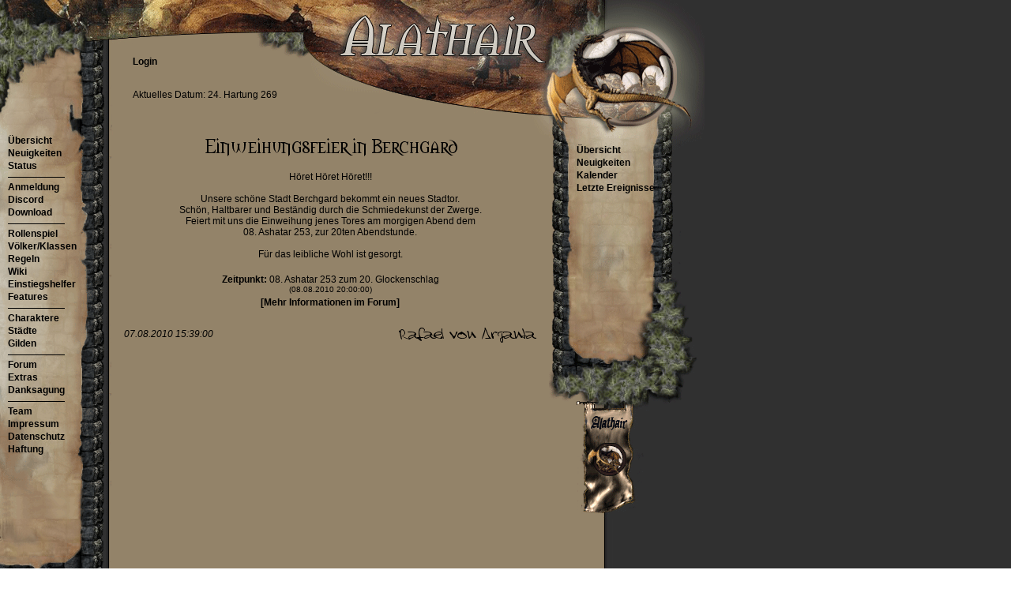

--- FILE ---
content_type: text/html; charset=utf-8
request_url: https://alathair.de/html/?action=calendar_entry_show&id=98
body_size: 2760
content:
<!DOCTYPE html
	PUBLIC "-//W3C//DTD XHTML 1.0 Transitional//EN"
	"http://www.w3.org/TR/xhtml1/DTD/xhtml1-transitional.dtd">
<?xml version="1.0" encoding="UTF-8"?>
<html>
	<head>
		<title>Alathair - Online Rollenspielshard</title>
		<meta http-equiv="Content-Type" content="text/html; charset=UTF-8"/>
		<meta name="keywords" content="alathair, ultima online, ultimaonline, ultima, online, uo, server, shard, freeshard, deutsch, german, game, spiel, rpg, mmorpg, online rollenspiel, rollenspiel, rp, roleplay, pvp, pvm, kostenlos, kostenfrei, umsonst, free, frei, gratis, privat, fantasy, phantasie, sphere, pen and paper, larp">
		<meta name="description" content="Alathair ist ein deutschsprachiger Ultima Online FreeShard mit dem Fokus auf Rollenspiel. Er besteht seit 2005 und verf&uuml;gt neben einer vollst&auml;ndig eigenen Spielwelt und einem tiefen Rollenspielhintergrund auch &uuml;ber einzigartige technische Merkmale und M&ouml;glichkeiten. Hier wird also sowohl Rollenspielern als auch Spielern, die dar&uuml;ber hinaus die Herausforderung im Spiel suchen, etwas geboten, wobei wir auf eine gesunde Mischung dieser Aspekte abzielen.">
		<link href="style/style.css" rel="stylesheet" type="text/css">
		<link href="style/calendar.css" rel="stylesheet" type="text/css">
		<link href="style/bbeditor.css" rel="stylesheet" type="text/css">
		<link href="captcha/securimage.css" rel="stylesheet" type="text/css">
		<link rel="stylesheet" href="style/lightbox.css" type="text/css" media="screen" />
		<link rel="alternate" href="../rss.php " type="application/rss+xml" title="Alathair Neuigkeiten" />
		<link rel="shortcut icon" href="../favicon.png" />
				<script type="text/javascript" src="js/extensions.js"></script>
		<script type="text/javascript" src="js/overlib.js"></script>
		<script type="text/javascript" src="js/overlib_shadow.js"></script>
		<script type="text/javascript" src="https://cdn.jsdelivr.net/npm/cookie-bar/cookiebar-latest.min.js"></script>
		<script language="javascript" src="js/common.js" type="text/javascript"></script>
		<script type="text/javascript" src="js/jquery/jquery-1.8.3.min.js"></script>
		<script type="text/javascript" src="js/jquery/ui/1.8.3/jquery-ui.min.js"></script>
		<script type="text/javascript">
			jQuery.noConflict();
		</script>
		<link type="text/css" href="js/jquery/ui/1.8.3/themes/smoothness/jquery-ui.css">
		<script type="text/javascript" src="js/prototype.js"></script>
		<script type="text/javascript" src="js/scriptaculous.js?load=effects"></script>
		<script type="text/javascript" src="js/lightbox.js"></script>
		<script type="text/javascript" src="js/tickets.js"></script>
		<script type="text/javascript" src="js/status.js"></script>
		<script type="text/javascript" src="js/calender.js"></script>
		<script type="text/javascript" src="js/Alathair.Common.Ajax.js"></script>
		<script type="text/javascript" src="js/Alathair.Controls.BBEditor.js"></script>
		<script type="text/javascript" src="captcha/securimage.js"></script>  
			</head>
	<body background="img/background.gif" leftmargin="0" topmargin="0" class="bod">
		<table width="892" border="0" cellspacing="0" cellpadding="0">
			<tr> 
				<td width="141" height="171" valign="top" background="img/top_left.gif">&nbsp;</td>
				<td width="554" background="img/top_middle.gif" valign="middle">
					<div align="center">
						<table width="500" border="0" cellspacing="0" cellpadding="0">
							<tr>
								<td>
									<br>
									<br>
									<span class="bod">
																					<a href="?action=login&id=98&lastaction=calendar_entry_show">Login</a>
											<br>
											<span class="Stil1"><br></span>
																				<br> 
										Aktuelles Datum: 
										24. Hartung 269									</span>
								</td>
							</tr>
						</table>
					</div>
				</td>
				<td width="197" background="img/top_right.gif">&nbsp;</td>
			</tr>
			<tr> 
				<td height="848" valign="top">
					<table width="141" height="486" border="0" cellpadding="0" cellspacing="0">
						<tr>
							<td height="486" valign="top" background="img/menu_main.gif">
								<span class="menu">
	<a href="?action=dashboard" class="menu">Übersicht</a><br>
	<a href="?action=news" class="menu">Neuigkeiten</a><br>
	<a href="?action=status_guild" class="menu">Status</a><br>
	<img src="img/menu_spacer.gif"><br>
			<a href="?action=register" class="menu">Anmeldung</a><br>
		<a href="https://discord.gg/UvbPHar" class="menu" target="_blank">Discord</a><br>
	<a href="https://wiki.alathair.de/index.php/Launcher" class="menu" target="_blank">Download</a><br> 
	<img src="img/menu_spacer.gif"><br>
	<a href="?action=rollenspiel" class="menu">Rollenspiel</a><br>
	<a href="?action=rassen" class="menu">V&ouml;lker/Klassen</a><br>
	<a href="?action=regeln" class="menu">Regeln</a><br>
	<a href="https://wiki.alathair.de" class="menu">Wiki</a><br>
	<a href="?action=newbiehelper_overview" class="menu">Einstiegshelfer</a><br>
	<a href="?action=features" class="menu">Features</a><br>
	<img src="img/menu_spacer.gif"><br>
	<a href="?action=character_search" class="menu">Charaktere</a><br>
	<a href="?action=towns" class="menu">St&auml;dte</a><br>
	<a href="?action=guilds" class="menu">Gilden</a><br>
	<img src="img/menu_spacer.gif"><br>
	<a href="?action=forum" class="menu">Forum</a><br>
	<a href="?action=extras" class="menu">Extras</a><br>
	<a href="?action=dank" class="menu">Danksagung</a><br>
	<img src="img/menu_spacer.gif"><br>
	<a href="?action=team_view" class="menu">Team</a><br>
	<a href="?action=impressum" class="menu">Impressum</a><br>
	<a href="https://wiki.alathair.de/index.php/Datenschutz" class="menu" target="_blank">Datenschutz</a><br>
	<a href="https://wiki.alathair.de/index.php/Haftungsausschluss" class="menu" target="_blank">Haftung</a>
	</span>							</td>
						</tr>
						<tr>
							<td height="240" valign="top" background="img/menu_bot.gif" class="bod">
								<img src="img/blank.gif" width="0" height="17">
								&nbsp;
							</td>
						</tr>
					</table>
				</td>
				<td colspan="2" valign="top">
						<script>
		website_title = "Kalender";
	</script>
<table width="751" border="0" cellspacing="0" cellpadding="0">
	<tr>
		<td valign="top" align="center">
						<div class="bod"><table width="95%" style="font-family:Verdana, Arial, Helvetica, sans-serif; font-size:12px" cellpadding="2" cellspacing="0" class="bod">
	<tr>
		<td align="center" colspan="2">
						<b><font size="+1"><img src="text2image.php?use=head&size=18&color=000000&bgcolor=948369&text=Einweihungsfeier+in+Berchgard" alt="Einweihungsfeier in Berchgard" title="Einweihungsfeier in Berchgard"></font></b>
		</td>
	</tr>
	<tr>
		<td colspan="2" align="center">
			<div class="content">
				<br>H&ouml;ret H&ouml;ret H&ouml;ret!!! <br/><br/>Unsere sch&ouml;ne Stadt Berchgard bekommt ein neues Stadtor.<br/>Sch&ouml;n, Haltbarer und Best&auml;ndig durch die Schmiedekunst der Zwerge. <br/>Feiert mit uns die Einweihung jenes Tores am morgigen Abend dem<br/>08. Ashatar 253, zur 20ten Abendstunde.<br/><br/>F&uuml;r das leibliche Wohl ist gesorgt.<br>&nbsp;
			</div>
		</td>
	<tr>
	<tr>
		<td colspan="2" align="center">
			<b>Zeitpunkt:</b>
			08. Ashatar 253 zum 20. Glockenschlag			<br/>
			<font size="1">(08.08.2010 20:00:00)</font>
		</td>
	</tr>
		<tr>
		<td colspan="2" align="center">
			<a href="http://www.alathair.de/forum/viewtopic.php?t=50423" target="_blank">[Mehr Informationen im Forum]</a>
					</td>
	</tr>
		<tr>
		<td colspan="2" align="center" height="15"></td>
	</td>
	<tr>
		<td align="left"><i>07.08.2010 15:39:00</i></td>
		<td align="right"><img src="text2image.php?use=sig&size=12&color=000000&bgcolor=948369&text=Rafael+von+Arganta" alt="Rafael von Arganta" title="Rafael von Arganta"></td>
	</tr>
	<tr>
		<td colspan="2" height="15"></td>
	</tr>
</table>
				<br/>
				<br/>
			</div>
		</td>
		<td width="197" valign="top">
			<table width="197" border="0" cellspacing="0" cellpadding="0">
				<tr>
					<td height="486" valign="top" background="img/menu_sub.gif">
						<p class="menu" style="padding-left: 25px">
						<a href="?action=dashboard" class="menu">&Uuml;bersicht</a><br>
<a href="?action=news" class="menu">Neuigkeiten</a><br>
<a href="?action=calendar" class="menu">Kalender</a><br>
<a href="?action=calendar_latest" class="menu">Letzte Ereignisse</a><br>
						</p>
					</td>
				</tr>
			</table>
		</td>
	</tr>
</table>				</td>
			</tr>
		</table>
				<script>
			if (typeof website_title !== 'undefined') {
				document.title = document.title + " - " + website_title;
			}
		</script>
	</body>
</html>


--- FILE ---
content_type: text/css
request_url: https://alathair.de/html/style/style.css
body_size: 1936
content:
.main_frame
{
	overflow-y:auto; 
	overflow-x:no;
}

a
{
	color: #000000;
	text-decoration: none;
	font-weight: bold;
}

a:hover
{
	color: #bb0000;
	font-weight: bold;
}

button.link
{
	background: none!important;
	border: none;
	padding: 0!important;
	cursor: pointer;
}

.text_link_status
{
	color: #ffffff;
	text-decoration: none;
	font-weight: bold;
}

.text_link_status:hover
{
	color: #cccccc;
	font-size: 9px;
	font-weight: bold;
}

.text_link_guild
{
	color: #ffffff;
	text-decoration: none;
	font-weight: bold;
}

.text_link_guild:hover
{
	color: #cccccc;
	text-decoration: none;
	font-weight: bold;
}

body
{
	font-family: Verdana, Geneva, Arial, Helvetica, sans-serif;
	font-size: 12px;
	SCROLLBAR-FACE-COLOR: #D5C9A1;
	SCROLLBAR-HIGHLIGHT-COLOR: #CDAE7F;
	SCROLLBAR-SHADOW-COLOR: #CDAE7F;
	SCROLLBAR-3DLIGHT-COLOR: #CDAE7F;
	SCROLLBAR-ARROW-COLOR: #000000;
	SCROLLBAR-TRACK-COLOR: #CDAE7F;
	SCROLLBAR-DARKSHADOW-COLOR: #CDAE7F;
	SCROLLBAR-BASE-COLOR: #CDAE7F;
	margin-left: 0px;
	margin-right: 0px;
	margin-top: 0px;
	margin-bottom: 0px;
}

.head
{
	font-family: Verdana, Geneva, Arial, Helvetica, sans-serif;
	font-size: 14px;
	font-weight: bold;
}

.par
{
	font-family: Verdana, Geneva, Arial, Helvetica, sans-serif;
	font-size: 12px;
	font-weight: bold;
}

.mini
{
	font-family: Verdana, Geneva, Arial, Helvetica, sans-serif;
	font-size: 9px;
	font-weight: bold;
}

.bod
{
	font-family: Verdana, Geneva, Arial, Helvetica, sans-serif;
	font-size: 12px;
}

.bod_popup
{
	font-family: Verdana, Geneva, Arial, Helvetica, sans-serif;
	font-size: 10px;
}

.bod_guildoverview
{
	font-family: Verdana, Geneva, Arial, Helvetica, sans-serif;
	font-size: 12px;
	color: #ffffff;
}

.bod_justify
{
	font-family: Verdana, Geneva, Arial, Helvetica, sans-serif;
	font-size: 12px;
	text-align: justify;
}

.spacer
{
	font-family: Verdana, Geneva, Arial, Helvetica, sans-serif;
	font-size: 3px;
}

.bod_status
{
	font-family: Verdana, Geneva, Arial, Helvetica, sans-serif;
	font-size: 9px;
	color: #ffffff;
}

a
{
	color: #000000;
}
.bod_HL
{
	font-family: Verdana, Geneva, Arial, Helvetica, sans-serif;
	font-size: 12px;
	font-weight: bold;
	text-decoration: blink;
	background-color: #bb0000;
}
.menu
{
	font-family: Geneva, Arial, Helvetica, sans-serif;
	font-size: 12px;
}

.menu a
{
	padding-left: 10px;
	height: 16px;
	display: inline-block;
}

#blackbox
{
	z-index:1000;
	width:100%;
	height:100%;
	background-image:url(../../images/blackbox.png);
	position:fixed;
	top:0px;
	left:0px;
	display:none;
}

#popup
{
	z-index:1100;
	padding:10px;
	width:480px;
	height:430px;
	background-color:#C0C0C0;
	border:1px solid white;
	position:fixed;
	top:150px;
	left:50%;
	margin-left:-250px;
}

A.menu:link { color : #000000; text-decoration: none }
A.menu:visited {color : #000000; text-decoration: none }
A.menu:hover {color: #350000; text-decoration: underline overline }
A.menu:active {color: #350000; text-decoration: none  }

/* Firefox Cursor */
/* body {cursor: url(http://www.alathair.de/html/style/Arrow.png), auto;}
a {cursor:url(http://www.alathair.de/html/style/Hand.png),auto;} */

/* IE Cursor */
/* body {cursor:url('http://www.alathair.de/html/style/hand.ani');}
a {cursor:url('http://www.alathair.de/html/style/handhover.ani');}
a:active {cursor:url('http://www.alathair.de/html/style/handdown.ani');} */

.story img
{
	max-width: 500px;
	height: auto;
}

.story
{
	align: left;
	text-align: justify;
	text-overflow: ellipsis;
	overflow: hidden;
	max-width: 525px;
}

.content img
{
	max-width: 500px;
	height: auto;
}

.content
{
	text-overflow: ellipsis;
	overflow: hidden;
	max-width: 525px;
}

.bodtable_borderless
{
	width: 95%;
}

.bodtable_borderless th
{
	font-family: Verdana, Geneva, Arial, Helvetica, sans-serif;
	font-size: 12px;
	font-weight: bold;
}

.bodtable_borderless td
{
	font-family: Verdana, Geneva, Arial, Helvetica, sans-serif;
	font-size: 12px;
}

.bodtable
{
	width: 95%;
	border-left: 1px solid black;
	border-top: 1px solid black;
	border-spacing: 0px;
}

.bodtable th
{
	border-bottom: 1px solid black;
	border-right: 1px solid black;
	padding: 1px;
	font-family: Verdana, Geneva, Arial, Helvetica, sans-serif;
	font-size: 12px;
	font-weight: bold;
	background: #7f6d57;
}

.bodtable td
{
	border-bottom: 1px solid black;
	border-right: 1px solid black;
	padding: 1px;
	font-family: Verdana, Geneva, Arial, Helvetica, sans-serif;
	font-size: 12px;
}

th.bodtable_fitwidth
{
	border-bottom: 1px solid black;
	border-right: 1px solid black;
	padding: 1px;
	font-family: Verdana, Geneva, Arial, Helvetica, sans-serif;
	font-size: 12px;
	font-weight: bold;
	background: #7f6d57;
	
	width: 1px;
	white-space: nowrap;
}

td.bodtable_fitwidth
{
	border-bottom: 1px solid black;
	border-right: 1px solid black;
	padding: 1px;
	font-family: Verdana, Geneva, Arial, Helvetica, sans-serif;
	font-size: 12px;
	
	width: 1px;
	white-space: nowrap;
}

th.fitwidth
{
	font-family: Verdana, Geneva, Arial, Helvetica, sans-serif;
	font-size: 12px;
	font-weight: bold;
	
	width: 1px;
	white-space: nowrap;
}

td.fitwidth
{
	font-family: Verdana, Geneva, Arial, Helvetica, sans-serif;
	font-size: 12px;
	
	width: 1px;
	white-space: nowrap;
}

td.ticket_state_created
{
	border-bottom: 1px solid black;
	border-right: 1px solid black;
	padding: 0px;
	
	width: 1px;
	white-space: nowrap;
	
	text-align: center;
	vertical-align: middle;
	background-color: #CCCCCC;
}

td.ticket_state_forwarded
{
	border-bottom: 1px solid black;
	border-right: 1px solid black;
	padding: 0px;
	
	width: 1px;
	white-space: nowrap;
	
	text-align: center;
	vertical-align: middle;
	background-color: #CCCCCC;
}

td.ticket_state_seen
{
	border-bottom: 1px solid black;
	border-right: 1px solid black;
	padding: 0px;
	
	width: 1px;
	white-space: nowrap;
	
	text-align: center;
	vertical-align: middle;
	background-color: #80ffff;
}

td.ticket_state_in_progress
{
	border-bottom: 1px solid black;
	border-right: 1px solid black;
	padding: 0px;
	
	width: 1px;
	white-space: nowrap;
	
	text-align: center;
	vertical-align: middle;
	background-color: #ffbf00;
}

td.ticket_state_paused
{
	border-bottom: 1px solid black;
	border-right: 1px solid black;
	padding: 0px;
	
	width: 1px;
	white-space: nowrap;
	
	text-align: center;
	vertical-align: middle;
	background-color: #ccc2a5;
}

td.ticket_state_onhold
{
	border-bottom: 1px solid black;
	border-right: 1px solid black;
	padding: 0px;
	
	width: 1px;
	white-space: nowrap;
	
	text-align: center;
	vertical-align: middle;
	background-color: #808080;
}

td.ticket_state_wait_for_answer
{
	border-bottom: 1px solid black;
	border-right: 1px solid black;
	padding: 0px;
	
	width: 1px;
	white-space: nowrap;
	
	text-align: center;
	vertical-align: middle;
	background-color: #ff80bf;
}

td.ticket_state_reopened
{
	border-bottom: 1px solid black;
	border-right: 1px solid black;
	padding: 0px;
	
	width: 1px;
	white-space: nowrap;
	
	text-align: center;
	vertical-align: middle;
	background-color: #992cff;
}

td.ticket_state_finished
{
	border-bottom: 1px solid black;
	border-right: 1px solid black;
	padding: 0px;
	
	width: 1px;
	white-space: nowrap;
	
	text-align: center;
	vertical-align: middle;
	background-color: #80ff80;
}

div.ticket_state_created
{
	height: 11px;
	width: 11px;
	background-color: #CCCCCC;
	display: inline;
}

div.ticket_state_forwarded
{
	height: 11px;
	width: 11px;
	background-color: #CCCCCC;
	display: inline;
}

div.ticket_state_seen
{
	height: 11px;
	width: 11px;
	background-color: #80ffff;
	display: inline;
}

div.ticket_state_in_progress
{
	height: 11px;
	width: 11px;
	background-color: #ffbf00;
	display: inline;
}

div.ticket_state_paused
{
	height: 11px;
	width: 11px;
	background-color: #ccc2a5;
	display: inline;
}

div.ticket_state_onhold
{
	height: 11px;
	width: 11px;
	background-color: #808080;
	display: inline;
}

div.ticket_state_wait_for_answer
{
	height: 11px;
	width: 11px;
	background-color: #ff80bf;
	display: inline;
}

div.ticket_state_reopened
{
	height: 11px;
	width: 11px;
	background-color: #992cff;
	display: inline;
}

div.ticket_state_finished
{
	height: 11px;
	width: 11px;
	background-color: #80ff80;
	display: inline;
}

div.ticket
{
	width: 95%;
	max-width: 529px;
	font-family: Verdana, Geneva, Arial, Helvetica, sans-serif;
	font-size: 12px;
	text-align: left;
	background-color: #7f6d57;
	padding: 5px;
	
	text-overflow: ellipsis;
	overflow: hidden;
}

div.ticket img
{
	max-width: 525px;
	height: auto;
}

div.ticket_entry_header
{
	font-size: 10px;
	font-weight: bold;
	margin-bottom: 10px;
}

div.warning
{
	color: #E0A000;
}

div.error
{
	color: #A00000;
}
div.news
{
	width: 95%;
	font-family: Verdana, Geneva, Arial, Helvetica, sans-serif;
	font-size: 12px;
	text-align: center;
	align-self: center;
	
	text-overflow: ellipsis;
	overflow: hidden;
}

div.news img
{
	max-width: 500px;
	height: auto;
}

div.hrdeko
{
	height: 20px;
	background: url(../img/spacer.png) no-repeat center;
	opacity: 0.8;
	margin-top: 20px;
	margin-bottom: 20px;
}

div.hrdeko hr
{
	display: none;
}

td.register_state_new
{
	border-bottom: 1px solid black;
	border-right: 1px solid black;
	padding: 0px;
	
	width: 1px;
	white-space: nowrap;
	
	text-align: center;
	vertical-align: middle;
	background-color: #CCCCCC;
}

td.register_state_accepted
{
	border-bottom: 1px solid black;
	border-right: 1px solid black;
	padding: 0px;
	
	width: 1px;
	white-space: nowrap;
	
	text-align: center;
	vertical-align: middle;
	background-color: #80ff80;
}

td.register_state_declined
{
	border-bottom: 1px solid black;
	border-right: 1px solid black;
	padding: 0px;
	
	width: 1px;
	white-space: nowrap;
	
	text-align: center;
	vertical-align: middle;
	background-color: #ff8080;
}

div.email
{
	width: 95%;
	max-width: 529px;
	font-family: Verdana, Geneva, Arial, Helvetica, sans-serif;
	font-size: 12px;
	text-align: left;
	background-color: #ffffff;
	
	text-overflow: ellipsis;
	overflow: hidden;
}

table.status_frame
{
	width: 540px;
}

table.status_frame td
{
	width: 33%;
	vertical-align: top;
	text-align: center;
}

table.status_frame th
{
	vertical-align: top;
	text-align: center;
	font-weight: bold;
}

table.status_items
{
	width: 170px;
	font-family: Verdana, Geneva, Arial, Helvetica, sans-serif;
	font-size: 9px;
	color: #A0A0A0;
}

table.status_items td
{
	height: 12px;
	line-height: 12px;
	width: auto;
	background-color: #444444;
	text-align: left;
}

table.status_items th
{
	height: 12px;
	line-height: 12px;
	width: auto;
	background-color: #444444;
	text-align: left;
}

table.status_items tr
{
	
}

table.status_items a
{
	color: #ffffff;
	text-decoration: none;
	font-weight: bold;
}

table.status_items a:hover
{
	color: #cccccc;
	font-size: 9px;
	font-weight: bold;
}

table.status_items_light
{
	width: 170px;
	font-family: Verdana, Geneva, Arial, Helvetica, sans-serif;
	font-size: 9px;
	color: #A0A0A0;
}

table.status_items_light td
{
	height: 12px;
	line-height: 12px;
	background-color: #007D00;
	text-align: left;
}

table.status_items_light th
{
	height: 12px;
	line-height: 12px;
	background-color: #003300;
	text-align: center;
}

table.status_items_light tr
{
	
}

table.status_items_light a
{
	color: #ffffff;
	text-decoration: none;
	font-weight: bold;
}

table.status_items_light a:hover
{
	color: #cccccc;
	font-size: 9px;
	font-weight: bold;
}

table.status_items_neutral
{
	width: 170px;
	font-family: Verdana, Geneva, Arial, Helvetica, sans-serif;
	font-size: 9px;
	color: #A0A0A0;
}

table.status_items_neutral td
{
	height: 12px;
	line-height: 12px;
	background-color: #444444;
	text-align: left;
}

table.status_items_neutral th
{
	height: 12px;
	line-height: 12px;
	background-color: #222222;
	text-align: center;
}

table.status_items_neutral tr
{
	
}

table.status_items_neutral a
{
	color: #ffffff;
	text-decoration: none;
	font-weight: bold;
}

table.status_items_neutral a:hover
{
	color: #cccccc;
	font-size: 9px;
	font-weight: bold;
}

table.status_items_dark
{
	width: 170px;
	font-family: Verdana, Geneva, Arial, Helvetica, sans-serif;
	font-size: 9px;
	color: #A0A0A0;
}

table.status_items_dark td
{
	height: 12px;
	line-height: 12px;
	background-color: #933904;
	text-align: left;
}

table.status_items_dark th
{
	height: 12px;
	line-height: 12px;
	background-color: #5A2403;
	text-align: center;
}

table.status_items_dark tr
{
	
}

table.status_items_dark a
{
	color: #ffffff;
	text-decoration: none;
	font-weight: bold;
}

table.status_items_dark a:hover
{
	color: #cccccc;
	font-size: 9px;
	font-weight: bold;
}

div.status_guard
{
	height: 12px;
	line-height: 12px;
	width: 12px;
	float: right;
	margin-right: 0px;
	border: 1px solid #938369;
	border-top: 0px;
	border-bottom: 0px;
	border-right: 0px;
	text-align: center;
}

div.status_guard img
{
	margin-top: 2px
}

span.status_item
{
	color: #ffffff;
	margin-left: 3px;
	margin-right: 3px;
}

a.status_item
{
	margin-left: 3px;
	margin-right: 3px;
}

a.status_item:hover
{
	margin-left: 3px;
	margin-right: 3px;
}

--- FILE ---
content_type: text/css
request_url: https://alathair.de/html/style/calendar.css
body_size: 480
content:
.calendar
{
	border-left: 1px solid black;
	border-top: 1px solid black;
	border-spacing: 0px;
}

.calendar th
{
	width: 75px;
	border-bottom: 1px solid black;
	border-right: 1px solid black;
	padding: 1px;
	font-family: Verdana, Geneva, Arial, Helvetica, sans-serif;
	font-size: 12px;
	font-weight: bold;
	background: #7f6d57;
}

.calendar td
{
	height: 75px;
	border-bottom: 1px solid black;
	border-right: 1px solid black;
	padding: 1px;
	font-family: Verdana, Geneva, Arial, Helvetica, sans-serif;
	font-size: 12px;
}

.calendar_cell
{
	position: relative;
	width: 75px;
	height: 75px;
}

.calendar_cell_day
{
	position: absolute;
	right: 0;
	font-size: 10px;
	padding: 2px;
	background: #938369;
}

.calendar_cell_content
{
	font-size: 10px;
	padding: 2px;
	max-height: 75px;
	max-width: 75px;
	text-overflow: ellipsis;
	overflow: hidden;
}

.calendar_cell_actions
{
	position: absolute;
	bottom: 0;
	right: 0;
	padding: 2px;
	font-size: 8px;
	background: #938369;
}

.calendar_main_area
{
	position: relative; 
	display: inline-block;
}

.calendar_overlay_background
{
	position: absolute; 
	top: 0; 
	bottom: 0;
	width: 100%;
	background: #000000;
	opacity: 0.5;
}

.calendar_overlay_foreground
{
	position: absolute;
	top: 0;
	bottom: 0;
	width: 100%;
	height: 100%;
}

.calendar_overlay_foreground_box
{
	max-height: 240px;
	overflow: auto;
	background: #7f6d57;
	margin-left: 40px;
	margin-right: 40px;
	margin-top: 40px;
	border: 1px solid #000;
	border-radius: 10px;
}

--- FILE ---
content_type: text/css
request_url: https://alathair.de/html/style/bbeditor.css
body_size: 435
content:
/* <![CDATA[*/
div.bbeditor div.colorpickercontainer {
	position: absolute;
	left: 225px;
	padding: 5px;
	top: 22px;
}

table.bbeditor_colorpicker {
	border: 2px ridge #dddddd;
	margin: auto;
}

table.bbeditor_colorpicker td  {
	width: 10px;
	height: 10px;
	cursor: pointer;
}

table.bbeditor_colorpicker td:hover {
	width: 8px;
	height: 8px;
	border: 1px solid white;
}

div.bbeditor {
	width: 529px;
	overflow: visible;
	padding: 5px;
	position: relative;
}

div.bbeditor button {
	padding: 1px 4px;
	border: 1px solid #aaaaaa;
	cursor: pointer;
}

div.bbeditor select {
	margin: 0px 3px;
}

div.bbeditor textarea {
	display: block;
	margin: 5px auto;
	width: 100%;
}

div.bbeditor div.center {
	text-align: center;
}

div.bbeditor img {
	border: none;
}

div.bbeditor div.editorButtonBar {
	white-space: nowrap;
}

/* Speziell für den IE < 7 */
* html div.bbeditor button {
	margin: 0px 1px;
}

* html div.bbeditor select {
	margin-bottom: 0px;
}

/* ]]> */

--- FILE ---
content_type: text/javascript
request_url: https://alathair.de/html/js/tickets.js
body_size: 490
content:
var fileInputs = 0;
function addFileInput(divId, max, adderId)
{
	if(fileInputs < max)
	{
		fileInputs++;
		
		var containerDiv = document.getElementById(divId);
		var text = document.createElement('div');
		var id = divId + fileInputs;
		text.innerHTML = "<input id=\""+ id + "\" name=\""+divId+"[]\" type=\"file\"><button type=\"button\" onclick=\"clearFileInput(document.getElementById('"+id+"'))\">Zur&uuml;cksetzen</button><br>";
		containerDiv.appendChild(text);
		document.getElementById(id).click();
		
		if(fileInputs >= max)
		{
			document.getElementById(adderId).remove();
		}
	}
	
	return false;
}

function clearFileInput(f){
	if(f.value){
		try{
			f.value = ''; //for IE11, latest Chrome/Firefox/Opera...
		}catch(err){
		}
		if(f.value){ //for IE5 ~ IE10
			var form = document.createElement('form'), ref = f.nextSibling;
			form.appendChild(f);
			form.reset();
			ref.parentNode.insertBefore(f,ref);
		}
	}
}

--- FILE ---
content_type: text/javascript
request_url: https://alathair.de/html/js/status.js
body_size: 627
content:
function showStatusPopup(_name, _picture, _location, _race, _class, _age, _market, _shop)
{
	return overlib(`<table cellspacing="3" cellpadding="0">
						<tr>
							<td class="bod_popup">
								<table cellspacing="5" cellpadding="0" class="bod_popup">
									<tr>
										<td valign="top"><b>Aufenthaltsort:</b></td>
										<td>` + _location + `</td>
									</tr>
									<tr>
										<td><b>Rasse:</b></td>
										<td>` + (_race == "" ? "Noch nicht erfasst." : _race) + `</td>
									</tr>
									<tr>
										<td><b>Klasse:</b></td>
										<td>` + (_class == "" ? "Noch nicht erfasst." : _class) + `</td>
									</tr>
									<tr>
										<td><b>Alter:</b></td>
										<td>` + (_age == "" ? "Noch nicht erfasst." : _age) + `</td>
									</tr>
									`+ (_market != "" ? (`
									<tr>
										<td><b>Marktstand:</b></td>
										<td>
											Hat einen Marktstand in ` + _market + ` aufgebaut.
										</td>
									</tr>
									`) : "") +`
									`+ (_shop != "" ? (`
									<tr>
										<td><b>Laden:</b></td>
										<td>
											Hat den Laden in ` + _shop + ` geöffnet.
										</td>
									</tr>
									`) : "") +`
								</table>
								<br>Für genauere Infos bitte auf den Namen klicken.
							</td>
							<td width="150" align="right">
							`+ (_picture != "" ? (`
								<img src="../chardatenbank/bilder/thumbs/` + _picture + `">
							`) : (`
								<img src="img/nopic2.gif">
							`)) +`
							</td>
						</tr>
					</table>`,
					CAPTION, _name,
					BGCOLOR, "#880000",
					FGCOLOR, "#DDD9D0",
					VAUTO, HAUTO,
					WIDTH, 400,
					SHADOW,
					SHADOWCOLOR, "#111111",
					SHADOWOPACITY, 60);
}

--- FILE ---
content_type: text/javascript
request_url: https://alathair.de/html/js/common.js
body_size: 520
content:
// Diese Funktion verhindert, dass nach einem HTTP POST-Aufruf durch F5/STRG+R 
// oder Navigation druch die Historie die selben Daten nochmal gesendet werden.
function preventHTTPRePOST()
{
	if (window.history.replaceState)
	{
		window.history.replaceState(null, null, window.location.href);
	}
}

function email(name, domain, tld, anzeige)
{
	var mail = name + "@" + domain + "." + tld;
	var link = "<a href='mailto:" + name + "@" + domain + "." + tld + "' class='bod'>" + anzeige + "</a>";
	document.write(link);
}

function showImageChar(bild,w,h)
{
	w += 0;
	h += 0;
	
	var f = window.open("../chardatenbank/showImage.php?picture="+bild, "full", "width="+w+",height="+h);
}

function showImageGuild(bild,w,h)
{
	w += 0;
	h += 0;
	
	var f = window.open("../gildendatenbank/showImage.php?picture="+bild, "full", "width="+w+",height="+h);
}

function showImageTown(bild,w,h)
{
	w += 0;
	h += 0;
	
	var f = window.open("../towndatabase/showImage.php?picture="+bild, "full", "width="+w+",height="+h);
}

function showImageRL(bild,w,h)
{
	w += 0;
	h += 0;
	
	var f = window.open("../rl-gallery/showImagerlgalerie.php?id="+bild, "full", "width="+w+",height="+h);
}

function showMap(map,w,h)
{
	w += 20;
	h += 20;
	
	var f = window.open("showMap.php?map="+map, "full", "width="+w+",height="+h+",scrollbars");
}

--- FILE ---
content_type: text/javascript
request_url: https://alathair.de/html/js/Alathair.Controls.BBEditor.js
body_size: 2909
content:
var Alathair = Alathair || {};
Alathair.Controls = Alathair.Controls || {};

Alathair.Controls.BBEditor = function (thisInstanceAccessorName, textfieldID, colorpickerContainerID, previewContainerID, previewLabelContainerID, previewLoadingTemplateContainerID, previewErrorTemplateContainerID) {
    var rangeIE = null;
    var textfield = document.getElementById(textfieldID);
    var colorpickerContainer = document.getElementById(colorpickerContainerID);
    var previewContainer = document.getElementById(previewContainerID);
    var previewLabelContainer = document.getElementById(previewLabelContainerID);
    var previewLoadingTemplateContainer = document.getElementById(previewLoadingTemplateContainerID);
    var previewErrorTemplateContainer = document.getElementById(previewErrorTemplateContainerID);

    this.insertProperty = function (prop, val) {
        this.insertText("[" + prop + "=" + val + "]", "[\/" + prop + "]");
    };

// IE/Gecko-Weiche zum Einfügen von Text ins Textfeld
    this.insertText = function (vor, nach) {
        textfield.focus();                                         // falls Cursor außerhalb war

        if (typeof document.selection != "undefined")              // für IE, auch Opera
        {
            insertIE(textfield, vor, nach);
        }
        else if (typeof textfield.selectionStart != "undefined")   // Geckos (FF)
        {
            insertGecko(textfield, vor, nach);
        }
    };

// Im "textfeld" Portionen "vor" und "nach" einfügen (IE)
    function insertIE(textfeld, vor, nach) {
        if (!rangeIE) rangeIE = document.selection.createRange();

        // nichts weiter tun, falls wir nicht im Textfeld sind
        if (rangeIE.parentElement().id != textfieldID) {
            rangeIE = null;
            return;
        }

        var alterText = rangeIE.text;

        // Auswahl um BBC ergänzen
        rangeIE.text = vor + alterText + nach;

        // Cursor neu setzen
        if (alterText.length == 0)
            rangeIE.move("character", -nach.length);
        else
            rangeIE.moveStart("character", rangeIE.text.length);

        rangeIE.select();
        rangeIE = null;
    }

// Im "textfeld" Portionen "vor" und "nach" einfügen (Geckos)
    function insertGecko(textfield, vor, nach) {
        var von = textfield.selectionStart;
        var bis = textfield.selectionEnd;

        // Text zerlegen
        var anfang = textfield.value.slice(0, von);
        var mitte = textfield.value.slice(von, bis);
        var ende = textfield.value.slice(bis);        // der Rest des Strings

        // BBC einfügen und ins Textfeld schreiben
        textfield.value = anfang + vor + mitte + nach + ende;

        // Cursor neu setzen
        if (bis - von == 0) {
            textfield.selectionStart = von + vor.length;
            textfield.selectionEnd = textfield.selectionStart;
        }
        else {
            textfield.selectionEnd = bis + vor.length + nach.length;
            textfield.selectionStart = textfield.selectionEnd;
        }
    }

// Im IE die Textauswahl merken (onMouseDown im Farbwähler)
    this.getSelectionIE = function () {
        if (document.selection) {
            textfield.focus();
            rangeIE = document.selection.createRange();
        }
    };

// Farbtabelle erzeugen und in Container-Div schreiben bzw. Tabelle löschen
    this.toggleColorTable = function () {
        if (document.getElementById(colorpickerContainerID + "Content")) {
            colorpickerContainer.innerHTML = "";
            return;
        }

        var colors = [
            ["#FBEFEF", "#FBF2EF", "#FBF5EF", "#FBF8EF", "#FBFBEF", "#F8FBEF", "#F5FBEF", "#F2FBEF", "#EFFBEF", "#EFFBF2", "#EFFBF5", "#EFFBF8", "#EFFBFB", "#EFF8FB", "#EFF5FB", "#EFF2FB", "#EFEFFB", "#F2EFFB", "#F5EFFB", "#F8EFFB", "#FBEFFB", "#FBEFF8", "#FBEFF5", "#FBEFF2", "#FFFFFF"],
            ["#F8E0E0", "#F8E6E0", "#F8ECE0", "#F7F2E0", "#F7F8E0", "#F1F8E0", "#ECF8E0", "#E6F8E0", "#E0F8E0", "#E0F8E6", "#E0F8EC", "#E0F8F1", "#E0F8F7", "#E0F2F7", "#E0ECF8", "#E0E6F8", "#E0E0F8", "#E6E0F8", "#ECE0F8", "#F2E0F7", "#F8E0F7", "#F8E0F1", "#F8E0EC", "#F8E0E6", "#FAFAFA"],
            ["#F6CECE", "#F6D8CE", "#F6E3CE", "#F5ECCE", "#F5F6CE", "#ECF6CE", "#E3F6CE", "#D8F6CE", "#CEF6CE", "#CEF6D8", "#CEF6E3", "#CEF6EC", "#CEF6F5", "#CEECF5", "#CEE3F6", "#CED8F6", "#CECEF6", "#D8CEF6", "#E3CEF6", "#ECCEF5", "#F6CEF5", "#F6CEEC", "#F6CEE3", "#F6CED8", "#F2F2F2"],
            ["#F5A9A9", "#F5BCA9", "#F5D0A9", "#F3E2A9", "#F2F5A9", "#E1F5A9", "#D0F5A9", "#BCF5A9", "#A9F5A9", "#A9F5BC", "#A9F5D0", "#A9F5E1", "#A9F5F2", "#A9E2F3", "#A9D0F5", "#A9BCF5", "#A9A9F5", "#BCA9F5", "#D0A9F5", "#E2A9F3", "#F5A9F2", "#F5A9E1", "#F5A9D0", "#F5A9BC", "#E6E6E6"],
            ["#F78181", "#F79F81", "#F7BE81", "#F5DA81", "#F3F781", "#D8F781", "#BEF781", "#9FF781", "#81F781", "#81F79F", "#81F7BE", "#81F7D8", "#81F7F3", "#81DAF5", "#81BEF7", "#819FF7", "#8181F7", "#9F81F7", "#BE81F7", "#DA81F5", "#F781F3", "#F781D8", "#F781BE", "#F7819F", "#D8D8D8"],
            ["#FA5858", "#FA8258", "#FAAC58", "#F7D358", "#F4FA58", "#D0FA58", "#ACFA58", "#82FA58", "#58FA58", "#58FA82", "#58FAAC", "#58FAD0", "#58FAF4", "#58D3F7", "#58ACFA", "#5882FA", "#5858FA", "#8258FA", "#AC58FA", "#D358F7", "#FA58F4", "#FA58D0", "#FA58AC", "#FA5882", "#BDBDBD"],
            ["#FE2E2E", "#FE642E", "#FE9A2E", "#FACC2E", "#F7FE2E", "#C8FE2E", "#9AFE2E", "#64FE2E", "#2EFE2E", "#2EFE64", "#2EFE9A", "#2EFEC8", "#2EFEF7", "#2ECCFA", "#2E9AFE", "#2E64FE", "#2E2EFE", "#642EFE", "#9A2EFE", "#CC2EFA", "#FE2EF7", "#FE2EC8", "#FE2E9A", "#FE2E64", "#A4A4A4"],
            ["#FF0000", "#FF4000", "#FF8000", "#FFBF00", "#FFFF00", "#BFFF00", "#80FF00", "#40FF00", "#00FF00", "#00FF40", "#00FF80", "#00FFBF", "#00FFFF", "#00BFFF", "#0080FF", "#0040FF", "#0000FF", "#4000FF", "#8000FF", "#BF00FF", "#FF00FF", "#FF00BF", "#FF0080", "#FF0040", "#848484"],
            ["#DF0101", "#DF3A01", "#DF7401", "#DBA901", "#D7DF01", "#A5DF00", "#74DF00", "#3ADF00", "#01DF01", "#01DF3A", "#01DF74", "#01DFA5", "#01DFD7", "#01A9DB", "#0174DF", "#013ADF", "#0101DF", "#3A01DF", "#7401DF", "#A901DB", "#DF01D7", "#DF01A5", "#DF0174", "#DF013A", "#6E6E6E"],
            ["#B40404", "#B43104", "#B45F04", "#B18904", "#AEB404", "#86B404", "#5FB404", "#31B404", "#04B404", "#04B431", "#04B45F", "#04B486", "#04B4AE", "#0489B1", "#045FB4", "#0431B4", "#0404B4", "#3104B4", "#5F04B4", "#8904B1", "#B404AE", "#B40486", "#B4045F", "#B40431", "#585858"],
            ["#8A0808", "#8A2908", "#8A4B08", "#886A08", "#868A08", "#688A08", "#4B8A08", "#298A08", "#088A08", "#088A29", "#088A4B", "#088A68", "#088A85", "#086A87", "#084B8A", "#08298A", "#08088A", "#29088A", "#4B088A", "#6A0888", "#8A0886", "#8A0868", "#8A084B", "#8A0829", "#424242"],
            ["#610B0B", "#61210B", "#61380B", "#5F4C0B", "#5E610B", "#4B610B", "#38610B", "#21610B", "#0B610B", "#0B6121", "#0B6138", "#0B614B", "#0B615E", "#0B4C5F", "#0B3861", "#0B2161", "#0B0B61", "#210B61", "#380B61", "#4C0B5F", "#610B5E", "#610B4B", "#610B38", "#610B21", "#2E2E2E"],
            ["#3B0B0B", "#3B170B", "#3B240B", "#3A2F0B", "#393B0B", "#2E3B0B", "#243B0B", "#173B0B", "#0B3B0B", "#0B3B17", "#0B3B24", "#0B3B2E", "#0B3B39", "#0B2F3A", "#0B243B", "#0B173B", "#0B0B3B", "#170B3B", "#240B3B", "#2F0B3A", "#3B0B39", "#3B0B2E", "#3B0B24", "#3B0B17", "#1C1C1C"],
            ["#2A0A0A", "#2A120A", "#2A1B0A", "#29220A", "#292A0A", "#222A0A", "#1B2A0A", "#122A0A", "#0A2A0A", "#0A2A12", "#0A2A1B", "#0A2A22", "#0A2A29", "#0A2229", "#0A1B2A", "#0A122A", "#0A0A2A", "#120A2A", "#1B0A2A", "#220A29", "#2A0A29", "#2A0A22", "#2A0A1B", "#2A0A12", "#151515"],
            ["#190707", "#190B07", "#191007", "#181407", "#181907", "#141907", "#101907", "#0B1907", "#071907", "#07190B", "#071910", "#071914", "#071918", "#071418", "#071019", "#070B19", "#070719", "#0B0719", "#100719", "#140718", "#190718", "#190714", "#190710", "#19070B", "#000000"]
        ];

        var tableHTML = "<table id=\"" + colorpickerContainerID + "Content\" class=\"bbeditor_colorpicker\" cellspacing=\"0\" cellpadding=\"0\">" + "\n";
        for (var row = 0; row < colors.length; row++) {
            tableHTML += "<tr>";
            for (var col = 0; col < colors[row].length; col++) {
                tableHTML += "<td style=\"padding: 0; background: " + colors[row][col] + "\" onclick=\"" + thisInstanceAccessorName + ".pickColor('" + colors[row][col] + "')\" onmousedown=\"" + thisInstanceAccessorName + ".getSelectionIE()\">"
            }
            tableHTML += "</tr>"
        }

        tableHTML += "<\/table>\n";

        colorpickerContainer.innerHTML = tableHTML;
    };

// wählt eine Farbe aus
    this.pickColor = function (color) {
        this.insertProperty("color", color);
        this.toggleColorTable();
    };

// Fordert die Vorschau an und gibt sie aus.
    function preview(session) {
        var data = new FormData();
        data.append("bbcode", textfield.value);

        var xhr = Alathair.Common.Ajax.createXMLHttpRequest();
        xhr.onreadystatechange = function () {
            //Call a function when the state changes.
            if (xhr.readyState == 4 && xhr.status == 200) {
                previewContainer.innerHTML = xhr.responseText;
            } else {
                if (previewErrorTemplateContainer) {
                    previewContainer.innerHTML = previewErrorTemplateContainer.innerHTML;
                }
            }
        };

        xhr.open("POST", "ajax.php?q=bbcodepreview&" + session, true);
        xhr.send(data);
    }

    // Bereitet die Vorschau vor und fordert sie an
    this.showPreview = function (session) {
        previewContainer.style.display = "block";
        previewLabelContainer.style.display = "block";
        if (previewLoadingTemplateContainer) {
            previewContainer.innerHTML = previewLoadingTemplateContainer.innerHTML;
        }

        preview(session);
    }
	
	this.hidePreview = function () {
        previewContainer.style.display = "none";
        previewLabelContainer.style.display = "none";
	}
};
